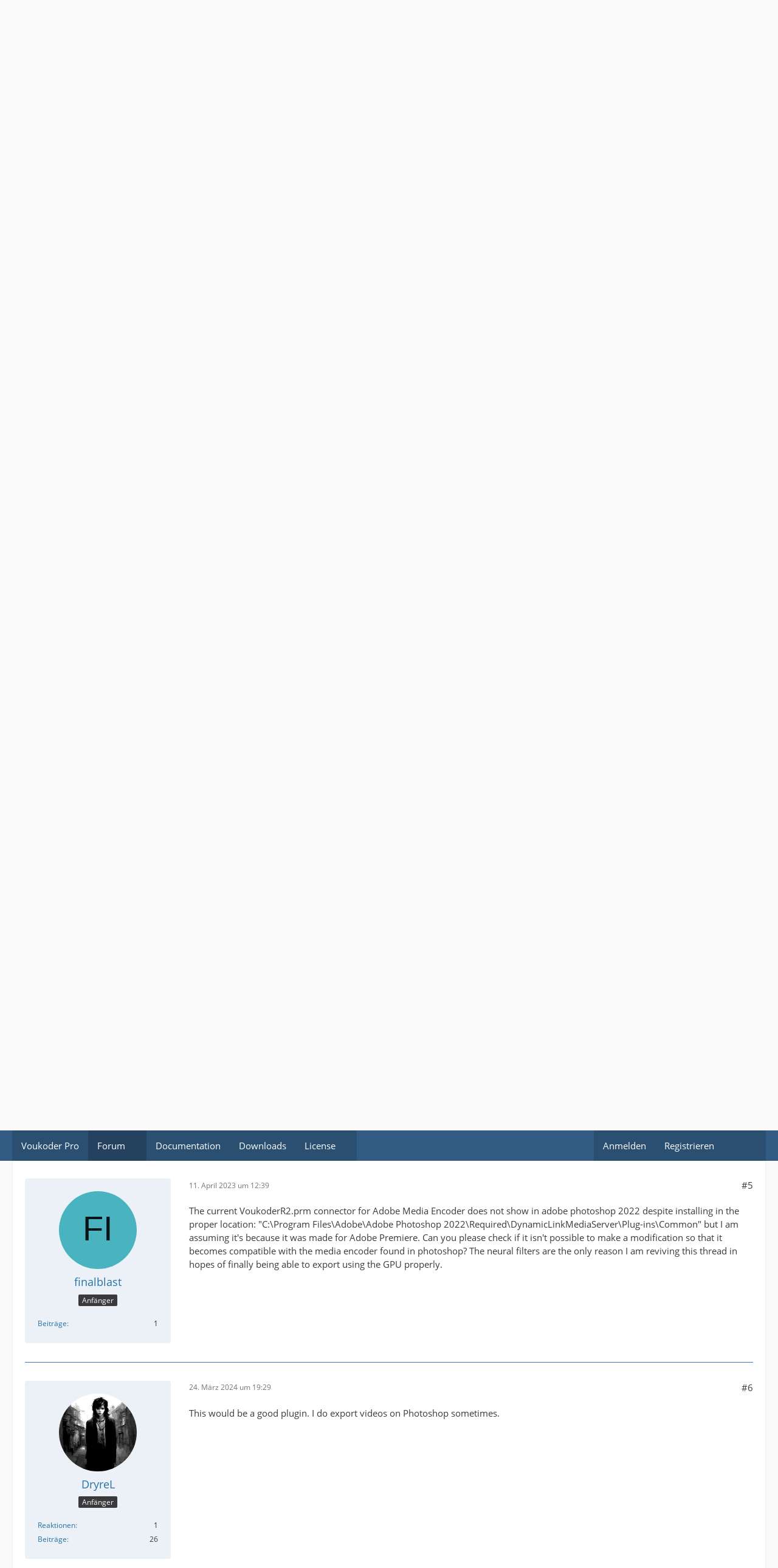

--- FILE ---
content_type: text/html; charset=UTF-8
request_url: https://www.voukoder.org/forum/thread/418-photoshop-plugin/?postID=6950
body_size: 71446
content:









<!DOCTYPE html>
<html
	dir="ltr"
	lang="de"
	data-color-scheme="system"
>

<head>
	<meta charset="utf-8">
		
	<title>Photoshop Plugin - Feature requests - Voukoder Pro</title>
	
	<meta name="viewport" content="width=device-width, initial-scale=1">
<meta name="format-detection" content="telephone=no">
<meta property="og:site_name" content="Voukoder Pro">
<meta property="og:title" content="Photoshop Plugin - Voukoder Pro">
<meta property="og:url" content="https://www.voukoder.org/forum/thread/418-photoshop-plugin/">
<meta property="og:type" content="article">
<meta property="og:description" content="hi, can you do pluguin for export atleast one ProRes in photoshop?we all want use ACR power in our videos but default video muxer in PSdont use GPU, and can render with effects only on jpg (in adecuate size)but even this works very bad and soo…">
<meta name="description" content="hi, can you do pluguin for export atleast one ProRes in photoshop?we all want use ACR power in our videos but default video muxer in PSdont use GPU, and can render with effects only on jpg (in adecuate size)but even this works very bad and soo…">
<meta name="keywords" content="ACR, photoshop">

<!-- Stylesheets -->
<link rel="stylesheet" type="text/css" href="https://www.voukoder.org/style/style-2.css?m=1759811189"><link rel="preload" href="https://www.voukoder.org/font/families/Open%20Sans/OpenSans-Regular.woff2?v=1614334343" as="font" crossorigin>

<meta name="timezone" content="Europe/Berlin">


<script data-cfasync="false">
	var WCF_PATH = 'https://www.voukoder.org/';
	var WSC_API_URL = 'https://www.voukoder.org/';
	var WSC_RPC_API_URL = 'https://www.voukoder.org/api/rpc/';
	
	var LANGUAGE_ID = 1;
	var LANGUAGE_USE_INFORMAL_VARIANT = false;
	var TIME_NOW = 1763513524;
	var LAST_UPDATE_TIME = 1759811186;
	var ENABLE_DEBUG_MODE = false;
	var ENABLE_PRODUCTION_DEBUG_MODE = false;
	var ENABLE_DEVELOPER_TOOLS = false;
	var PAGE_TITLE = 'Voukoder Pro';
	
	var REACTION_TYPES = {"1":{"title":"Gef\u00e4llt mir","renderedIcon":"<img\n\tsrc=\"https:\/\/www.voukoder.org\/images\/reaction\/like.svg\"\n\talt=\"Gef\u00e4llt mir\"\n\tclass=\"reactionType\"\n\tdata-reaction-type-id=\"1\"\n>","iconPath":"https:\/\/www.voukoder.org\/images\/reaction\/like.svg","showOrder":1,"reactionTypeID":1,"isAssignable":1},"2":{"title":"Danke","renderedIcon":"<img\n\tsrc=\"https:\/\/www.voukoder.org\/images\/reaction\/thanks.svg\"\n\talt=\"Danke\"\n\tclass=\"reactionType\"\n\tdata-reaction-type-id=\"2\"\n>","iconPath":"https:\/\/www.voukoder.org\/images\/reaction\/thanks.svg","showOrder":2,"reactionTypeID":2,"isAssignable":1},"3":{"title":"Haha","renderedIcon":"<img\n\tsrc=\"https:\/\/www.voukoder.org\/images\/reaction\/haha.svg\"\n\talt=\"Haha\"\n\tclass=\"reactionType\"\n\tdata-reaction-type-id=\"3\"\n>","iconPath":"https:\/\/www.voukoder.org\/images\/reaction\/haha.svg","showOrder":3,"reactionTypeID":3,"isAssignable":1},"4":{"title":"Verwirrend","renderedIcon":"<img\n\tsrc=\"https:\/\/www.voukoder.org\/images\/reaction\/confused.svg\"\n\talt=\"Verwirrend\"\n\tclass=\"reactionType\"\n\tdata-reaction-type-id=\"4\"\n>","iconPath":"https:\/\/www.voukoder.org\/images\/reaction\/confused.svg","showOrder":4,"reactionTypeID":4,"isAssignable":1},"5":{"title":"Traurig","renderedIcon":"<img\n\tsrc=\"https:\/\/www.voukoder.org\/images\/reaction\/sad.svg\"\n\talt=\"Traurig\"\n\tclass=\"reactionType\"\n\tdata-reaction-type-id=\"5\"\n>","iconPath":"https:\/\/www.voukoder.org\/images\/reaction\/sad.svg","showOrder":5,"reactionTypeID":5,"isAssignable":1}};
	
	
		{
		const colorScheme = matchMedia("(prefers-color-scheme: dark)").matches ? "dark" : "light";
		document.documentElement.dataset.colorScheme = colorScheme;
	}
	</script>

<script data-cfasync="false" src="https://www.voukoder.org/js/WoltLabSuite/WebComponent.min.js?v=1759811186"></script>
<script data-cfasync="false" src="https://www.voukoder.org/js/preload/de.preload.js?v=1759811186"></script>

<script data-cfasync="false" src="https://www.voukoder.org/js/WoltLabSuite.Core.tiny.min.js?v=1759811186"></script>
<script data-cfasync="false">
requirejs.config({
	baseUrl: 'https://www.voukoder.org/js',
	urlArgs: 't=1759811186'
	
});

window.addEventListener('pageshow', function(event) {
	if (event.persisted) {
		window.location.reload();
	}
});

</script>











<script data-cfasync="false" src="https://www.voukoder.org/js/WoltLabSuite.Forum.tiny.min.js?v=1759811186"></script>


<noscript>
	<style>
		.jsOnly {
			display: none !important;
		}
		
		.noJsOnly {
			display: block !important;
		}
	</style>
</noscript>



	
	
	<script type="application/ld+json">
{
"@context": "http://schema.org",
"@type": "WebSite",
"url": "https:\/\/www.voukoder.org\/",
"potentialAction": {
"@type": "SearchAction",
"target": "https:\/\/www.voukoder.org\/search\/?q={search_term_string}",
"query-input": "required name=search_term_string"
}
}
</script>
<link rel="apple-touch-icon" sizes="180x180" href="https://www.voukoder.org/images/favicon/default.apple-touch-icon.png">
<link rel="manifest" href="https://www.voukoder.org/images/style-2/manifest-1.json">
<link rel="icon" type="image/png" sizes="48x48" href="https://www.voukoder.org/images/favicon/default.favicon-48x48.png">
<meta name="msapplication-config" content="https://www.voukoder.org/images/favicon/default.browserconfig.xml">
<meta name="theme-color" content="#3a6d9c">
<script>
	{
		document.querySelector('meta[name="theme-color"]').content = window.getComputedStyle(document.documentElement).getPropertyValue("--wcfPageThemeColor");
	}
</script>

<!-- Matomo -->
<script>
  var _paq = window._paq = window._paq || [];
  /* tracker methods like "setCustomDimension" should be called before "trackPageView" */
  _paq.push(['trackPageView']);
  _paq.push(['enableLinkTracking']);
  (function() {
    var u="//matomo.stankewitz.eu/";
    _paq.push(['setTrackerUrl', u+'matomo.php']);
    _paq.push(['setSiteId', '2']);
    var d=document, g=d.createElement('script'), s=d.getElementsByTagName('script')[0];
    g.async=true; g.src=u+'matomo.js'; s.parentNode.insertBefore(g,s);
  })();
</script>
<!-- End Matomo Code -->	
			<link rel="canonical" href="https://www.voukoder.org/forum/thread/418-photoshop-plugin/">
		
					
		</head>

<body id="tpl_wbb_thread"
	itemscope itemtype="http://schema.org/WebPage" itemid="https://www.voukoder.org/forum/thread/418-photoshop-plugin/"	data-template="thread" data-application="wbb" data-page-id="49" data-page-identifier="com.woltlab.wbb.Thread"	data-board-id="21" data-thread-id="418"	class="">

<span id="top"></span>

<div id="pageContainer" class="pageContainer">
	
	
	<div id="pageHeaderContainer" class="pageHeaderContainer">
	<header id="pageHeader" class="pageHeader">
		<div id="pageHeaderPanel" class="pageHeaderPanel">
			<div class="layoutBoundary">
				<div class="box mainMenu" data-box-identifier="com.woltlab.wcf.MainMenu">
			
		
	<div class="boxContent">
		<nav aria-label="Hauptmenü">
	<ol class="boxMenu">
		
		
					<li class="" data-identifier="021de02c58d3390275fa652c6f39234fd9168791">
				<a href="https://www.voukoder.org/" class="boxMenuLink">
					<span class="boxMenuLinkTitle">Voukoder Pro</span>
														</a>
				
				</li>				
									<li class="active boxMenuHasChildren" data-identifier="com.woltlab.wbb.BoardList">
				<a href="https://www.voukoder.org/forum/" class="boxMenuLink" aria-current="page">
					<span class="boxMenuLinkTitle">Forum</span>
																<fa-icon size="16" name="caret-down" solid></fa-icon>
									</a>
				
				<ol class="boxMenuDepth1">				
									<li class="" data-identifier="com.woltlab.wbb.UnresolvedThreadList">
				<a href="https://www.voukoder.org/forum/unresolved-thread-list/" class="boxMenuLink">
					<span class="boxMenuLinkTitle">Unerledigte Themen</span>
														</a>
				
				</li>				
									</ol></li>									<li class="" data-identifier="com.woltlab.wcf.generic39">
				<a href="https://www.voukoder.org/documentation/" class="boxMenuLink">
					<span class="boxMenuLinkTitle">Documentation</span>
														</a>
				
				</li>				
									<li class="" data-identifier="com.woltlab.wcf.generic23">
				<a href="https://www.voukoder.org/forum/thread/783" class="boxMenuLink">
					<span class="boxMenuLinkTitle">Downloads</span>
														</a>
				
				</li>				
									<li class=" boxMenuHasChildren" data-identifier="com.woltlab.wcf.generic40">
				<a href="https://www.voukoder.org/forum/thread/1517" class="boxMenuLink">
					<span class="boxMenuLinkTitle">License</span>
																<fa-icon size="16" name="caret-down" solid></fa-icon>
									</a>
				
				<ol class="boxMenuDepth1">				
									<li class="" data-identifier="com.woltlab.wcf.generic42">
				<a href="https://buy.stripe.com/9AQ3dC6dJ1905b24gg" rel="nofollow" class="boxMenuLink">
					<span class="boxMenuLinkTitle">Buy &quot;Perpetual License for Voukoder Pro 2.x&quot;</span>
														</a>
				
				</li>				
									<li class="" data-identifier="com.woltlab.wcf.generic41">
				<a href="https://billing.stripe.com/p/login/3cIaEW4Ii8dT41w7RzaIM00" rel="nofollow" class="boxMenuLink">
					<span class="boxMenuLinkTitle">Manage Account / License(s)</span>
														</a>
				
				</li>				
									</ol></li>								
		
	</ol>
</nav>	</div>
</div><button type="button" class="pageHeaderMenuMobile" aria-expanded="false" aria-label="Menü">
	<span class="pageHeaderMenuMobileInactive">
		<fa-icon size="32" name="bars"></fa-icon>
	</span>
	<span class="pageHeaderMenuMobileActive">
		<fa-icon size="32" name="xmark"></fa-icon>
	</span>
</button>
				
				<nav id="topMenu" class="userPanel">
	<ul class="userPanelItems">
									<li id="pageLanguageContainer">
					
				</li>
						<li id="userLogin">
				<a
					class="loginLink"
					href="https://www.voukoder.org/login/?url=https%3A%2F%2Fwww.voukoder.org%2Fforum%2Fthread%2F418-photoshop-plugin%2F%3FpostID%3D6950"
					rel="nofollow"
				>Anmelden</a>
			</li>
							<li id="userRegistration">
					<a
						class="registrationLink"
						href="https://www.voukoder.org/register/"
						rel="nofollow"
					>Registrieren</a>
				</li>
							
								
							
		<!-- page search -->
		<li>
			<a href="https://www.voukoder.org/search/" id="userPanelSearchButton" class="jsTooltip" title="Suche"><fa-icon size="32" name="magnifying-glass"></fa-icon> <span>Suche</span></a>
		</li>
	</ul>
</nav>
	<a
		href="https://www.voukoder.org/login/?url=https%3A%2F%2Fwww.voukoder.org%2Fforum%2Fthread%2F418-photoshop-plugin%2F%3FpostID%3D6950"
		class="userPanelLoginLink jsTooltip"
		title="Anmelden"
		rel="nofollow"
	>
		<fa-icon size="32" name="arrow-right-to-bracket"></fa-icon>
	</a>
			</div>
		</div>
		
		<div id="pageHeaderFacade" class="pageHeaderFacade">
			<div class="layoutBoundary">
				<div id="pageHeaderLogo" class="pageHeaderLogo">
		
	<a href="https://www.voukoder.org/forum/" aria-label="Voukoder Pro">
		<img src="https://www.voukoder.org/images/default-logo.png" alt="" class="pageHeaderLogoLarge" height="40" width="281" loading="eager">
		<img src="https://www.voukoder.org/images/default-logo-small.png" alt="" class="pageHeaderLogoSmall" height="60" width="110" loading="eager">
		
		
	</a>
</div>
				
					

					
		
			
	
<button type="button" id="pageHeaderSearchMobile" class="pageHeaderSearchMobile" aria-expanded="false" aria-label="Suche">
	<fa-icon size="32" name="magnifying-glass"></fa-icon>
</button>

<div id="pageHeaderSearch" class="pageHeaderSearch">
	<form method="post" action="https://www.voukoder.org/search/">
		<div id="pageHeaderSearchInputContainer" class="pageHeaderSearchInputContainer">
			<div class="pageHeaderSearchType dropdown">
				<a href="#" class="button dropdownToggle" id="pageHeaderSearchTypeSelect">
					<span class="pageHeaderSearchTypeLabel">Dieses Thema</span>
					<fa-icon size="16" name="caret-down" solid></fa-icon>
				</a>
				<ul class="dropdownMenu">
					<li><a href="#" data-extended-link="https://www.voukoder.org/search/?extended=1" data-object-type="everywhere">Alles</a></li>
					<li class="dropdownDivider"></li>
					
											<li><a href="#" data-extended-link="https://www.voukoder.org/search/?extended=1&amp;type=com.woltlab.wbb.post" data-object-type="com.woltlab.wbb.post" data-parameters='{ "threadID": 418 }'>Dieses Thema</a></li>		<li><a href="#" data-extended-link="https://www.voukoder.org/search/?extended=1&amp;type=com.woltlab.wbb.post" data-object-type="com.woltlab.wbb.post" data-parameters='{ "boardID": 21 }'>Dieses Forum</a></li>
						
						<li class="dropdownDivider"></li>
					
					
																													<li><a href="#" data-extended-link="https://www.voukoder.org/search/?type=com.woltlab.wcf.page&amp;extended=1" data-object-type="com.woltlab.wcf.page">Seiten</a></li>
																																			<li><a href="#" data-extended-link="https://www.voukoder.org/search/?type=com.woltlab.wbb.post&amp;extended=1" data-object-type="com.woltlab.wbb.post">Forum</a></li>
																
					<li class="dropdownDivider"></li>
					<li><a class="pageHeaderSearchExtendedLink" href="https://www.voukoder.org/search/?extended=1">Erweiterte Suche</a></li>
				</ul>
			</div>
			
			<input type="search" name="q" id="pageHeaderSearchInput" class="pageHeaderSearchInput" placeholder="Suchbegriff eingeben" autocomplete="off" value="">
			
			<button type="submit" class="pageHeaderSearchInputButton button" title="Suche">
				<fa-icon size="16" name="magnifying-glass"></fa-icon>
			</button>
			
			<div id="pageHeaderSearchParameters"></div>
			
					</div>
	</form>
</div>

	
			</div>
		</div>
	</header>
	
	
</div>
	
	
	
	
	
	<div class="pageNavigation">
	<div class="layoutBoundary">
			<nav class="breadcrumbs" aria-label="Verlaufsnavigation">
		<ol class="breadcrumbs__list" itemprop="breadcrumb" itemscope itemtype="http://schema.org/BreadcrumbList">
			<li class="breadcrumbs__item" title="Voukoder Pro" itemprop="itemListElement" itemscope itemtype="http://schema.org/ListItem">
							<a class="breadcrumbs__link" href="https://www.voukoder.org/" itemprop="item">
																<span class="breadcrumbs__title" itemprop="name">Voukoder Pro</span>
							</a>
															<meta itemprop="position" content="1">
																					</li>
														
											<li class="breadcrumbs__item" title="Forum" itemprop="itemListElement" itemscope itemtype="http://schema.org/ListItem">
							<a class="breadcrumbs__link" href="https://www.voukoder.org/forum/" itemprop="item">
																<span class="breadcrumbs__title" itemprop="name">Forum</span>
							</a>
															<meta itemprop="position" content="2">
																					</li>
														
											<li class="breadcrumbs__item" title="Voukoder Classic" itemprop="itemListElement" itemscope itemtype="http://schema.org/ListItem">
							<a class="breadcrumbs__link" href="https://www.voukoder.org/forum/board/20-voukoder-classic/" itemprop="item">
																<span class="breadcrumbs__title" itemprop="name">Voukoder Classic</span>
							</a>
															<meta itemprop="position" content="3">
																					</li>
														
											<li class="breadcrumbs__item" title="Feature requests" itemprop="itemListElement" itemscope itemtype="http://schema.org/ListItem">
							<a class="breadcrumbs__link" href="https://www.voukoder.org/forum/board/21-feature-requests/" itemprop="item">
																	<span class="breadcrumbs__parent_indicator">
										<fa-icon size="16" name="arrow-left-long"></fa-icon>
									</span>
																<span class="breadcrumbs__title" itemprop="name">Feature requests</span>
							</a>
															<meta itemprop="position" content="4">
																					</li>
		</ol>
	</nav>
	</div>
</div>
	
	
	
	<section id="main" class="main" role="main" 	itemprop="mainEntity" itemscope itemtype="http://schema.org/DiscussionForumPosting"
	itemid="https://www.voukoder.org/forum/thread/418-photoshop-plugin/#post2550"
>
		<div class="layoutBoundary">
			

						
			<div id="content" class="content">
								
																<header class="contentHeader messageGroupContentHeader wbbThread" data-thread-id="418" data-is-closed="0" data-is-deleted="0" data-is-disabled="0" data-is-sticky="0" data-is-announcement="0" data-is-link="0">
		<div class="contentHeaderIcon">
			<img src="[data-uri]" width="64" height="64" alt="" class="userAvatarImage">
															
		</div>

		<div class="contentHeaderTitle">
			<h1 class="contentTitle" itemprop="name headline">Photoshop Plugin</h1>
			<ul class="inlineList contentHeaderMetaData">
				

				

									<li>
						<fa-icon size="16" name="user"></fa-icon>
						<a href="https://www.voukoder.org/user/99-lalalsi123/" data-object-id="99" class="userLink">lalalsi123</a>					</li>
				
				<li>
					<fa-icon size="16" name="clock"></fa-icon>
					<a href="https://www.voukoder.org/forum/thread/418-photoshop-plugin/"><woltlab-core-date-time date="2019-09-07T06:11:42+00:00">7. September 2019 um 08:11</woltlab-core-date-time></a>
				</li>

				
				
				
			</ul>

			<meta itemprop="url" content="https://www.voukoder.org/forum/thread/418-photoshop-plugin/">
			<meta itemprop="commentCount" content="5">
					</div>

		
	</header>
													
				
				
				
				
				

				




	<div class="contentInteraction">
		
					<div class="contentInteractionButtonContainer">
									<div class="contentInteractionButtons">
						<a href="https://www.voukoder.org/forum/thread/418-photoshop-plugin/?postID=2558#post2558" class="contentInteractionButton button small"><fa-icon size="16" name="arrow-right"></fa-icon> <span>1. offizieller Beitrag</span></a>					</div>
				
									 <div class="contentInteractionShareButton">
						<button type="button" class="button small wsShareButton jsTooltip" title="Teilen" data-link="https://www.voukoder.org/forum/thread/418-photoshop-plugin/" data-link-title="Photoshop Plugin" data-bbcode="[thread]418[/thread]">
		<fa-icon size="16" name="share-nodes"></fa-icon>
	</button>					</div>
				
							</div>
			</div>


	<div class="section">
		<ul
			class="wbbThreadPostList messageList jsClipboardContainer"
			data-is-last-page="true"
			data-last-post-time="1711304951"
			data-page-no="1"
			data-type="com.woltlab.wbb.post"
		>
							
	


			
		
		
		
	
	
			<li
			id="post2550"
			class="
				anchorFixedHeader
				messageGroupStarter											"
		>
			<article class="wbbPost message messageSidebarOrientationLeft jsClipboardObject jsMessage userOnlineGroupMarking8"
				data-post-id="2550" data-can-edit="0" data-can-edit-inline="0"
				data-is-closed="0" data-is-deleted="0" data-is-disabled="0"
								data-object-id="2550" data-object-type="com.woltlab.wbb.likeablePost" data-user-id="99"											>
				<meta itemprop="datePublished" content="2019-09-07T08:11:42+02:00">
													 
	
<aside role="presentation" class="messageSidebar member" itemprop="author" itemscope itemtype="http://schema.org/Person">
	<div class="messageAuthor">
		
		
								
							<div class="userAvatar">
					<a href="https://www.voukoder.org/user/99-lalalsi123/" aria-hidden="true" tabindex="-1"><img src="[data-uri]" width="128" height="128" alt="" class="userAvatarImage"></a>					
									</div>
						
			<div class="messageAuthorContainer">
				<a href="https://www.voukoder.org/user/99-lalalsi123/" class="username userLink" data-object-id="99" itemprop="url">
					<span itemprop="name">lalalsi123</span>
				</a>
														
					
							</div>
			
												<div class="userTitle">
						<span class="badge userTitleBadge">Anfänger</span>
					</div>
				
				
							
						</div>
	
			
		
									<div class="userCredits">
					<dl class="plain dataList">
						<dt><a href="https://www.voukoder.org/user/99-lalalsi123/#likes" class="jsTooltip" title="Erhaltene Reaktionen von lalalsi123">Reaktionen</a></dt>
								<dd>1</dd>
														
														
														
														
								<dt><a href="https://www.voukoder.org/forum/user-post-list/99-lalalsi123/" title="Beiträge von lalalsi123" class="jsTooltip">Beiträge</a></dt>
	<dd>30</dd>
					</dl>
				</div>
			
				
		
	</aside>
				
				<div class="messageContent">
					<header class="messageHeader">
						<div class="messageHeaderBox">
							<ul class="messageHeaderMetaData">
								<li><a href="https://www.voukoder.org/forum/thread/418-photoshop-plugin/?postID=2550#post2550" rel="nofollow" class="permalink messagePublicationTime"><woltlab-core-date-time date="2019-09-07T06:11:42+00:00">7. September 2019 um 08:11</woltlab-core-date-time></a></li>
								
								
							</ul>
							
							<ul class="messageStatus">
																																																
								
							</ul>
						</div>
						
						<ul class="messageQuickOptions">
															
														
															<li>
									<a href="https://www.voukoder.org/forum/thread/418-photoshop-plugin/?postID=2550#post2550" rel="nofollow" class="jsTooltip wsShareButton" title="Teilen" data-link-title="Photoshop Plugin">#1</a>
								</li>
														
														
							
						</ul>
						
						
					</header>
					
					<div class="messageBody">
												
												
						
						
						<div class="messageText" itemprop="text">
																													
							<p>hi, can you do pluguin for export atleast one ProRes in photoshop?

we all want use ACR power in our videos but default video muxer in PS
dont use GPU, and can render with effects only on jpg (in adecuate size)
but even this works very bad and soo slow...also RAM issues here..
im with 16GB and can export only 114frames in 4k JPG with ACR NR only and smart sharpnes..only 2 plugs..
im so sad with this now..
we will be very happy if you can do atleast small of features, as ProRes only.

best regards</p>						</div>
						
						
					</div>
					
					<footer class="messageFooter">
												
												
						
						
						<div class="messageFooterNotes">
														
														
														
														
							
						</div>
						
						<div class="messageFooterGroup">
							
																				
	<woltlab-core-reaction-summary
		data="[[1,1]]"
		object-type="com.woltlab.wbb.likeablePost"
		object-id="2550"
		selected-reaction="0"
	></woltlab-core-reaction-summary>
							
							<ul class="messageFooterButtonsExtra buttonList smallButtons jsMobileNavigationExtra">
																																								
							</ul>
							
							<ul class="messageFooterButtons buttonList smallButtons jsMobileNavigation">
																																								
							</ul>
						</div>

						
					</footer>
				</div>
			</article>
		</li>
		
	
	
						
				
		
							
		
		
		
	
	
			<li
			id="post2558"
			class="
				anchorFixedHeader
												wbbPostOfficial			"
		>
			<article class="wbbPost message messageSidebarOrientationLeft jsClipboardObject jsMessage userOnlineGroupMarking4"
				data-post-id="2558" data-can-edit="0" data-can-edit-inline="0"
				data-is-closed="0" data-is-deleted="0" data-is-disabled="0"
								data-object-id="2558" data-object-type="com.woltlab.wbb.likeablePost" data-user-id="1"													itemprop="comment"
					itemscope itemtype="http://schema.org/Comment"
					itemid="https://www.voukoder.org/forum/thread/418-photoshop-plugin/?postID=2558#post2558"
							>
				<meta itemprop="datePublished" content="2019-09-10T20:31:12+02:00">
													<meta itemprop="url" content="https://www.voukoder.org/forum/thread/418-photoshop-plugin/?postID=2558#post2558">
								
<aside role="presentation" class="messageSidebar member" itemprop="author" itemscope itemtype="http://schema.org/Person">
	<div class="messageAuthor">
		
		
								
							<div class="userAvatar">
					<a href="https://www.voukoder.org/user/1-vouk/" aria-hidden="true" tabindex="-1"><img src="https://www.voukoder.org/images/avatars/69/49-6905e3dff8e0faea0f883037527e36a569457238.webp" width="128" height="128" alt="" class="userAvatarImage" loading="lazy"></a>					
									</div>
						
			<div class="messageAuthorContainer">
				<a href="https://www.voukoder.org/user/1-vouk/" class="username userLink" data-object-id="1" itemprop="url">
					<span itemprop="name">Vouk</span>
				</a>
														
					
							</div>
			
												<div class="userTitle">
						<span class="badge userTitleBadge blue">Administrator</span>
					</div>
				
				
							
						</div>
	
			
		
									<div class="userCredits">
					<dl class="plain dataList">
						<dt><a href="https://www.voukoder.org/user/1-vouk/#likes" class="jsTooltip" title="Erhaltene Reaktionen von Vouk">Reaktionen</a></dt>
								<dd>611</dd>
														
														
														
														
								<dt><a href="https://www.voukoder.org/forum/user-post-list/1-vouk/" title="Beiträge von Vouk" class="jsTooltip">Beiträge</a></dt>
	<dd>3.011</dd>
					</dl>
				</div>
			
				
		
	</aside>
				
				<div class="messageContent">
					<header class="messageHeader">
						<div class="messageHeaderBox">
							<ul class="messageHeaderMetaData">
								<li><a href="https://www.voukoder.org/forum/thread/418-photoshop-plugin/?postID=2558#post2558" rel="nofollow" class="permalink messagePublicationTime"><woltlab-core-date-time date="2019-09-10T18:31:12+00:00">10. September 2019 um 20:31</woltlab-core-date-time></a></li>
								
								
							</ul>
							
							<ul class="messageStatus">
																																								<li><span class="badge label blue jsIconOfficial">Offizieller Beitrag</span></li>								
								
							</ul>
						</div>
						
						<ul class="messageQuickOptions">
															
														
															<li>
									<a href="https://www.voukoder.org/forum/thread/418-photoshop-plugin/?postID=2558#post2558" rel="nofollow" class="jsTooltip wsShareButton" title="Teilen" data-link-title="Photoshop Plugin">#2</a>
								</li>
														
														
							
						</ul>
						
						
					</header>
					
					<div class="messageBody">
												
												
						
						
						<div class="messageText" itemprop="text">
														
							<p>A video exporter for PhotoShop? I didn't know you can export videos with PS.</p>						</div>
						
						
					</div>
					
					<footer class="messageFooter">
												
												
						
						
						<div class="messageFooterNotes">
														
														
														
														
							
						</div>
						
						<div class="messageFooterGroup">
							
																				
	<woltlab-core-reaction-summary
		data="[[1,1]]"
		object-type="com.woltlab.wbb.likeablePost"
		object-id="2558"
		selected-reaction="0"
	></woltlab-core-reaction-summary>
							
							<ul class="messageFooterButtonsExtra buttonList smallButtons jsMobileNavigationExtra">
																																																												<li><a href="https://www.voukoder.org/forum/thread/418-photoshop-plugin/?postID=2607#post2607" title="Nächster offizieller Beitrag" class="button jsTooltip"><fa-icon size="16" name="arrow-right"></fa-icon> <span class="invisible">Nächster offizieller Beitrag</span></a></li>
																									
							</ul>
							
							<ul class="messageFooterButtons buttonList smallButtons jsMobileNavigation">
																																								
							</ul>
						</div>

						
					</footer>
				</div>
			</article>
		</li>
		
	
	
										
						
						
						
							
		
							
		
		
		
	
	
			<li
			id="post2560"
			class="
				anchorFixedHeader
				messageGroupStarter											"
		>
			<article class="wbbPost message messageSidebarOrientationLeft jsClipboardObject jsMessage userOnlineGroupMarking8"
				data-post-id="2560" data-can-edit="0" data-can-edit-inline="0"
				data-is-closed="0" data-is-deleted="0" data-is-disabled="0"
								data-object-id="2560" data-object-type="com.woltlab.wbb.likeablePost" data-user-id="99"													itemprop="comment"
					itemscope itemtype="http://schema.org/Comment"
					itemid="https://www.voukoder.org/forum/thread/418-photoshop-plugin/?postID=2560#post2560"
							>
				<meta itemprop="datePublished" content="2019-09-11T07:11:51+02:00">
													<meta itemprop="url" content="https://www.voukoder.org/forum/thread/418-photoshop-plugin/?postID=2560#post2560">
								
<aside role="presentation" class="messageSidebar member" itemprop="author" itemscope itemtype="http://schema.org/Person">
	<div class="messageAuthor">
		
		
								
							<div class="userAvatar">
					<a href="https://www.voukoder.org/user/99-lalalsi123/" aria-hidden="true" tabindex="-1"><img src="[data-uri]" width="128" height="128" alt="" class="userAvatarImage"></a>					
									</div>
						
			<div class="messageAuthorContainer">
				<a href="https://www.voukoder.org/user/99-lalalsi123/" class="username userLink" data-object-id="99" itemprop="url">
					<span itemprop="name">lalalsi123</span>
				</a>
														
					
							</div>
			
												<div class="userTitle">
						<span class="badge userTitleBadge">Anfänger</span>
					</div>
				
				
							
						</div>
	
			
		
									<div class="userCredits">
					<dl class="plain dataList">
						<dt><a href="https://www.voukoder.org/user/99-lalalsi123/#likes" class="jsTooltip" title="Erhaltene Reaktionen von lalalsi123">Reaktionen</a></dt>
								<dd>1</dd>
														
														
														
														
								<dt><a href="https://www.voukoder.org/forum/user-post-list/99-lalalsi123/" title="Beiträge von lalalsi123" class="jsTooltip">Beiträge</a></dt>
	<dd>30</dd>
					</dl>
				</div>
			
				
		
	</aside>
				
				<div class="messageContent">
					<header class="messageHeader">
						<div class="messageHeaderBox">
							<ul class="messageHeaderMetaData">
								<li><a href="https://www.voukoder.org/forum/thread/418-photoshop-plugin/?postID=2560#post2560" rel="nofollow" class="permalink messagePublicationTime"><woltlab-core-date-time date="2019-09-11T05:11:51+00:00">11. September 2019 um 07:11</woltlab-core-date-time></a></li>
								
								
							</ul>
							
							<ul class="messageStatus">
																																																
								
							</ul>
						</div>
						
						<ul class="messageQuickOptions">
															
														
															<li>
									<a href="https://www.voukoder.org/forum/thread/418-photoshop-plugin/?postID=2560#post2560" rel="nofollow" class="jsTooltip wsShareButton" title="Teilen" data-link-title="Photoshop Plugin">#3</a>
								</li>
														
														
							
						</ul>
						
						
					</header>
					
					<div class="messageBody">
												
												
						
						
						<div class="messageText" itemprop="text">
														
							<blockquote class="quoteBox collapsibleBbcode jsCollapsibleBbcode" cite="https://www.voukoder.org/forum/thread/418-new-ver/?postID=2558#post2558">
	<div class="quoteBoxIcon">
					<a href="https://www.voukoder.org/user/1-vouk/" class="userLink" data-object-id="1" aria-hidden="true"><img src="https://www.voukoder.org/images/avatars/69/49-6905e3dff8e0faea0f883037527e36a569457238.webp" width="24" height="24" alt="" class="userAvatarImage" loading="lazy"></a>
			</div>
	
	<div class="quoteBoxTitle">
									<a href="https://www.voukoder.org/forum/thread/418-new-ver/?postID=2558#post2558">Zitat von Vouk</a>
						</div>
	
	<div class="quoteBoxContent">
		<p>A video exporter for PhotoShop? I didn't know you can export videos with PS.</p>
	</div>
	
	</blockquote><p>yes you can! and very long time..maybe from 2015 year?..</p><p><a href="https://www.voukoder.org/attachment/587-video-jpg/" title="video.jpg" class="embeddedAttachmentLink jsImageViewer " style="width: auto"><img src="" class="" width="352" height="198" alt="" loading="lazy"><span class="embeddedAttachmentLinkEnlarge"><fa-icon size="24" name="magnifying-glass"></fa-icon></span></a></p><p>and you can use all of it power// ACR, smart sharpness, lens destortion, layers..</p><p>it very great, but... stock exporter is shit...if you can add your plugin working atleast with prores, it will be new step and many great people for this.</p><p>best regards</p>						</div>
						
						
					</div>
					
					<footer class="messageFooter">
												
												
						
						
						<div class="messageFooterNotes">
														
														
														
														
							
						</div>
						
						<div class="messageFooterGroup">
							
																	
	<woltlab-core-reaction-summary
		data="[]"
		object-type="com.woltlab.wbb.likeablePost"
		object-id="2560"
		selected-reaction="0"
	></woltlab-core-reaction-summary>
							
							<ul class="messageFooterButtonsExtra buttonList smallButtons jsMobileNavigationExtra">
																																								
							</ul>
							
							<ul class="messageFooterButtons buttonList smallButtons jsMobileNavigation">
																																								
							</ul>
						</div>

						
					</footer>
				</div>
			</article>
		</li>
		
	
	
									
							
						
						
							
		
							
		
		
		
	
	
			<li
			id="post2607"
			class="
				anchorFixedHeader
												wbbPostOfficial			"
		>
			<article class="wbbPost message messageSidebarOrientationLeft jsClipboardObject jsMessage userOnlineGroupMarking4"
				data-post-id="2607" data-can-edit="0" data-can-edit-inline="0"
				data-is-closed="0" data-is-deleted="0" data-is-disabled="0"
								data-object-id="2607" data-object-type="com.woltlab.wbb.likeablePost" data-user-id="1"													itemprop="comment"
					itemscope itemtype="http://schema.org/Comment"
					itemid="https://www.voukoder.org/forum/thread/418-photoshop-plugin/?postID=2607#post2607"
							>
				<meta itemprop="datePublished" content="2019-09-25T06:19:08+02:00">
													<meta itemprop="url" content="https://www.voukoder.org/forum/thread/418-photoshop-plugin/?postID=2607#post2607">
								
<aside role="presentation" class="messageSidebar member" itemprop="author" itemscope itemtype="http://schema.org/Person">
	<div class="messageAuthor">
		
		
								
							<div class="userAvatar">
					<a href="https://www.voukoder.org/user/1-vouk/" aria-hidden="true" tabindex="-1"><img src="https://www.voukoder.org/images/avatars/69/49-6905e3dff8e0faea0f883037527e36a569457238.webp" width="128" height="128" alt="" class="userAvatarImage" loading="lazy"></a>					
									</div>
						
			<div class="messageAuthorContainer">
				<a href="https://www.voukoder.org/user/1-vouk/" class="username userLink" data-object-id="1" itemprop="url">
					<span itemprop="name">Vouk</span>
				</a>
														
					
							</div>
			
												<div class="userTitle">
						<span class="badge userTitleBadge blue">Administrator</span>
					</div>
				
				
							
						</div>
	
			
		
									<div class="userCredits">
					<dl class="plain dataList">
						<dt><a href="https://www.voukoder.org/user/1-vouk/#likes" class="jsTooltip" title="Erhaltene Reaktionen von Vouk">Reaktionen</a></dt>
								<dd>611</dd>
														
														
														
														
								<dt><a href="https://www.voukoder.org/forum/user-post-list/1-vouk/" title="Beiträge von Vouk" class="jsTooltip">Beiträge</a></dt>
	<dd>3.011</dd>
					</dl>
				</div>
			
				
		
	</aside>
				
				<div class="messageContent">
					<header class="messageHeader">
						<div class="messageHeaderBox">
							<ul class="messageHeaderMetaData">
								<li><a href="https://www.voukoder.org/forum/thread/418-photoshop-plugin/?postID=2607#post2607" rel="nofollow" class="permalink messagePublicationTime"><woltlab-core-date-time date="2019-09-25T04:19:08+00:00">25. September 2019 um 06:19</woltlab-core-date-time></a></li>
								
								
							</ul>
							
							<ul class="messageStatus">
																																								<li><span class="badge label blue jsIconOfficial">Offizieller Beitrag</span></li>								
								
							</ul>
						</div>
						
						<ul class="messageQuickOptions">
															
														
															<li>
									<a href="https://www.voukoder.org/forum/thread/418-photoshop-plugin/?postID=2607#post2607" rel="nofollow" class="jsTooltip wsShareButton" title="Teilen" data-link-title="Photoshop Plugin">#4</a>
								</li>
														
														
							
						</ul>
						
						
					</header>
					
					<div class="messageBody">
												
												
						
						
						<div class="messageText" itemprop="text">
														
							<p>Currently I do not have time to build another plugin. Maybe later.</p>						</div>
						
						
					</div>
					
					<footer class="messageFooter">
												
												
						
						
						<div class="messageFooterNotes">
														
														
														
														
							
						</div>
						
						<div class="messageFooterGroup">
							
																	
	<woltlab-core-reaction-summary
		data="[]"
		object-type="com.woltlab.wbb.likeablePost"
		object-id="2607"
		selected-reaction="0"
	></woltlab-core-reaction-summary>
							
							<ul class="messageFooterButtonsExtra buttonList smallButtons jsMobileNavigationExtra">
																																																			<li><a href="https://www.voukoder.org/forum/thread/418-photoshop-plugin/?postID=2558#post2558" title="Vorheriger offizieller Beitrag" class="button jsTooltip"><fa-icon size="16" name="arrow-left"></fa-icon> <span class="invisible">Vorheriger offizieller Beitrag</span></a></li>
																																		
							</ul>
							
							<ul class="messageFooterButtons buttonList smallButtons jsMobileNavigation">
																																								
							</ul>
						</div>

						
					</footer>
				</div>
			</article>
		</li>
		
	
	
										
						
						
						
							
		
							
		
		
			<li class="modificationLogEntry lastModificationLogEntry" data-log-id="1734" data-is-summarized="0">
			<article class="message messageReduced">
				<div class="messageContent">
					<div class="messageHeader">
						<div class="box32 messageHeaderWrapper">
															<a href="https://www.voukoder.org/user/99-lalalsi123/" aria-hidden="true" tabindex="-1"><img src="[data-uri]" width="32" height="32" alt="" class="userAvatarImage"></a>							
							<div class="messageHeaderBox">
								<h2 class="messageTitle">
																			<a href="https://www.voukoder.org/user/99-lalalsi123/" data-object-id="99" class="userLink username">lalalsi123</a>																		<small class="separatorLeft"><woltlab-core-date-time date="2019-11-11T16:18:49+00:00">11. November 2019 um 17:18</woltlab-core-date-time></small>
								</h2>
								<div>Hat den Titel des Themas von „new ver?“ zu „Photoshop Plugin“ geändert.</div>
							</div>
						</div>

											</div>
				</div>
			</article>
		</li>

		
				
	
	
			<li
			id="post6950"
			class="
				anchorFixedHeader
															"
		>
			<article class="wbbPost message messageSidebarOrientationLeft jsClipboardObject jsMessage userOnlineGroupMarking3"
				data-post-id="6950" data-can-edit="0" data-can-edit-inline="0"
				data-is-closed="0" data-is-deleted="0" data-is-disabled="0"
								data-object-id="6950" data-object-type="com.woltlab.wbb.likeablePost" data-user-id="2864"													itemprop="comment"
					itemscope itemtype="http://schema.org/Comment"
					itemid="https://www.voukoder.org/forum/thread/418-photoshop-plugin/?postID=6950#post6950"
							>
				<meta itemprop="datePublished" content="2023-04-11T12:39:35+02:00">
													<meta itemprop="url" content="https://www.voukoder.org/forum/thread/418-photoshop-plugin/?postID=6950#post6950">
								
<aside role="presentation" class="messageSidebar member" itemprop="author" itemscope itemtype="http://schema.org/Person">
	<div class="messageAuthor">
		
		
								
							<div class="userAvatar">
					<a href="https://www.voukoder.org/user/2864-finalblast/" aria-hidden="true" tabindex="-1"><img src="[data-uri]" width="128" height="128" alt="" class="userAvatarImage"></a>					
									</div>
						
			<div class="messageAuthorContainer">
				<a href="https://www.voukoder.org/user/2864-finalblast/" class="username userLink" data-object-id="2864" itemprop="url">
					<span itemprop="name">finalblast</span>
				</a>
														
					
							</div>
			
												<div class="userTitle">
						<span class="badge userTitleBadge">Anfänger</span>
					</div>
				
				
							
						</div>
	
			
		
									<div class="userCredits">
					<dl class="plain dataList">
						<dt><a href="https://www.voukoder.org/forum/user-post-list/2864-finalblast/" title="Beiträge von finalblast" class="jsTooltip">Beiträge</a></dt>
	<dd>1</dd>
					</dl>
				</div>
			
				
		
	</aside>
				
				<div class="messageContent">
					<header class="messageHeader">
						<div class="messageHeaderBox">
							<ul class="messageHeaderMetaData">
								<li><a href="https://www.voukoder.org/forum/thread/418-photoshop-plugin/?postID=6950#post6950" rel="nofollow" class="permalink messagePublicationTime"><woltlab-core-date-time date="2023-04-11T10:39:35+00:00">11. April 2023 um 12:39</woltlab-core-date-time></a></li>
								
								
							</ul>
							
							<ul class="messageStatus">
																																																
								
							</ul>
						</div>
						
						<ul class="messageQuickOptions">
															
														
															<li>
									<a href="https://www.voukoder.org/forum/thread/418-photoshop-plugin/?postID=6950#post6950" rel="nofollow" class="jsTooltip wsShareButton" title="Teilen" data-link-title="Photoshop Plugin">#5</a>
								</li>
														
														
							
						</ul>
						
						
					</header>
					
					<div class="messageBody">
												
												
						
						
						<div class="messageText" itemprop="text">
														
							<p>The current VoukoderR2.prm connector for Adobe Media Encoder does not show in adobe photoshop 2022 despite installing in the proper location: "C:\Program Files\Adobe\Adobe Photoshop 2022\Required\DynamicLinkMediaServer\Plug-ins\Common" but I am assuming it's because it was made for Adobe Premiere. Can you please check if it isn't possible to make a modification so that it becomes compatible with the media encoder found in photoshop? The neural filters are the only reason I am reviving this thread in hopes of finally being able to export using the GPU properly.</p>						</div>
						
						
					</div>
					
					<footer class="messageFooter">
												
												
						
						
						<div class="messageFooterNotes">
														
														
														
														
							
						</div>
						
						<div class="messageFooterGroup">
							
																	
	<woltlab-core-reaction-summary
		data="[]"
		object-type="com.woltlab.wbb.likeablePost"
		object-id="6950"
		selected-reaction="0"
	></woltlab-core-reaction-summary>
							
							<ul class="messageFooterButtonsExtra buttonList smallButtons jsMobileNavigationExtra">
																																								
							</ul>
							
							<ul class="messageFooterButtons buttonList smallButtons jsMobileNavigation">
																																								
							</ul>
						</div>

						
					</footer>
				</div>
			</article>
		</li>
		
	
	
									
						
							
						
							
		
							
		
		
		
	
	
			<li
			id="post7834"
			class="
				anchorFixedHeader
															"
		>
			<article class="wbbPost message messageSidebarOrientationLeft jsClipboardObject jsMessage userOnlineGroupMarking8"
				data-post-id="7834" data-can-edit="0" data-can-edit-inline="0"
				data-is-closed="0" data-is-deleted="0" data-is-disabled="0"
								data-object-id="7834" data-object-type="com.woltlab.wbb.likeablePost" data-user-id="354"													itemprop="comment"
					itemscope itemtype="http://schema.org/Comment"
					itemid="https://www.voukoder.org/forum/thread/418-photoshop-plugin/?postID=7834#post7834"
							>
				<meta itemprop="datePublished" content="2024-03-24T19:29:11+01:00">
													<meta itemprop="url" content="https://www.voukoder.org/forum/thread/418-photoshop-plugin/?postID=7834#post7834">
								
<aside role="presentation" class="messageSidebar member" itemprop="author" itemscope itemtype="http://schema.org/Person">
	<div class="messageAuthor">
		
		
								
							<div class="userAvatar">
					<a href="https://www.voukoder.org/user/354-dryrel/" aria-hidden="true" tabindex="-1"><img src="https://www.voukoder.org/images/avatars/ae/426-aee1d9896e2de141166b04e839ecc42e117ffbdc.webp" width="128" height="128" alt="" class="userAvatarImage" loading="lazy"></a>					
									</div>
						
			<div class="messageAuthorContainer">
				<a href="https://www.voukoder.org/user/354-dryrel/" class="username userLink" data-object-id="354" itemprop="url">
					<span itemprop="name">DryreL</span>
				</a>
														
					
							</div>
			
												<div class="userTitle">
						<span class="badge userTitleBadge">Anfänger</span>
					</div>
				
				
							
						</div>
	
			
		
									<div class="userCredits">
					<dl class="plain dataList">
						<dt><a href="https://www.voukoder.org/user/354-dryrel/#likes" class="jsTooltip" title="Erhaltene Reaktionen von DryreL">Reaktionen</a></dt>
								<dd>1</dd>
														
														
														
														
								<dt><a href="https://www.voukoder.org/forum/user-post-list/354-dryrel/" title="Beiträge von DryreL" class="jsTooltip">Beiträge</a></dt>
	<dd>26</dd>
					</dl>
				</div>
			
				
		
	</aside>
				
				<div class="messageContent">
					<header class="messageHeader">
						<div class="messageHeaderBox">
							<ul class="messageHeaderMetaData">
								<li><a href="https://www.voukoder.org/forum/thread/418-photoshop-plugin/?postID=7834#post7834" rel="nofollow" class="permalink messagePublicationTime"><woltlab-core-date-time date="2024-03-24T18:29:11+00:00">24. März 2024 um 19:29</woltlab-core-date-time></a></li>
								
								
							</ul>
							
							<ul class="messageStatus">
																																																
								
							</ul>
						</div>
						
						<ul class="messageQuickOptions">
															
														
															<li>
									<a href="https://www.voukoder.org/forum/thread/418-photoshop-plugin/?postID=7834#post7834" rel="nofollow" class="jsTooltip wsShareButton" title="Teilen" data-link-title="Photoshop Plugin">#6</a>
								</li>
														
														
							
						</ul>
						
						
					</header>
					
					<div class="messageBody">
												
												
						
						
						<div class="messageText" itemprop="text">
														
							<p>This would be a good plugin. I do export videos on Photoshop sometimes.</p>						</div>
						
						
					</div>
					
					<footer class="messageFooter">
												
												
						
						
						<div class="messageFooterNotes">
														
														
														
														
							
						</div>
						
						<div class="messageFooterGroup">
							
																	
	<woltlab-core-reaction-summary
		data="[]"
		object-type="com.woltlab.wbb.likeablePost"
		object-id="7834"
		selected-reaction="0"
	></woltlab-core-reaction-summary>
							
							<ul class="messageFooterButtonsExtra buttonList smallButtons jsMobileNavigationExtra">
																																								
							</ul>
							
							<ul class="messageFooterButtons buttonList smallButtons jsMobileNavigation">
																																								
							</ul>
						</div>

						
					</footer>
				</div>
			</article>
		</li>
		
	
	
										
						
							
						
						
							
		
				
	
										
					</ul>
	</div>





				
				
				
				
																</div>
			
			
		</div>
	</section>
	
	
	
			<div class="boxesFooterBoxes">
			<div class="layoutBoundary">
				<div class="boxContainer">
					<section class="box wbbSimilarThreadList boxFullWidth">
			<h2 class="boxTitle">Ähnliche Themen</h2>

			<div class="boxContent">
				<ul class="containerBoxList tripleColumned">
											<li>
							<div class="box48">
								<a href="https://www.voukoder.org/forum/thread/417-hevc-nachfolger-vvc-h-266/"><img src="https://www.voukoder.org/images/avatars/f4/30-f4d8ec57c2702dd1bf63bdd7c8e5b4d3eeecffd8.webp" width="48" height="48" alt="" class="userAvatarImage" loading="lazy"></a>

								<div class="containerBoxContent">
									<h3><a href="https://www.voukoder.org/forum/thread/417-hevc-nachfolger-vvc-h-266/"  class="wbbTopicLink" data-object-id="417">HEVC-Nachfolger VVC/H.266</a></h3>
									<ul class="inlineList dotSeparated small">
										<li><a href="https://www.voukoder.org/user/6-binkeinaccount/" data-object-id="6" class="userLink">BinKeinAccount</a></li>
										<li><woltlab-core-date-time date="2019-09-04T07:35:28+00:00">4. September 2019 um 09:35</woltlab-core-date-time></li>
									</ul>
									<ul class="inlineList dotSeparated small">
										<li><a href="https://www.voukoder.org/forum/board/21-feature-requests/">Feature requests</a></li>
									</ul>
								</div>
							</div>
						</li>
											<li>
							<div class="box48">
								<a href="https://www.voukoder.org/forum/thread/341-color-shift/"><img src="[data-uri]" width="48" height="48" alt="" class="userAvatarImage"></a>

								<div class="containerBoxContent">
									<h3><a href="https://www.voukoder.org/forum/thread/341-color-shift/"  class="wbbTopicLink" data-object-id="341">color shift</a></h3>
									<ul class="inlineList dotSeparated small">
										<li><a href="https://www.voukoder.org/user/322-xmarket/" data-object-id="322" class="userLink">_xmarket_</a></li>
										<li><woltlab-core-date-time date="2019-05-29T12:27:28+00:00">29. Mai 2019 um 14:27</woltlab-core-date-time></li>
									</ul>
									<ul class="inlineList dotSeparated small">
										<li><a href="https://www.voukoder.org/forum/board/38-closed-bugs/">Closed bugs</a></li>
									</ul>
								</div>
							</div>
						</li>
											<li>
							<div class="box48">
								<a href="https://www.voukoder.org/forum/thread/400-released-voukoder-2-2/"><img src="https://www.voukoder.org/images/avatars/69/49-6905e3dff8e0faea0f883037527e36a569457238.webp" width="48" height="48" alt="" class="userAvatarImage" loading="lazy"></a>

								<div class="containerBoxContent">
									<h3><a href="https://www.voukoder.org/forum/thread/400-released-voukoder-2-2/"  class="wbbTopicLink" data-object-id="400">Released Voukoder 2.2</a></h3>
									<ul class="inlineList dotSeparated small">
										<li><a href="https://www.voukoder.org/user/1-vouk/" data-object-id="1" class="userLink">Vouk</a></li>
										<li><woltlab-core-date-time date="2019-08-12T15:51:39+00:00">12. August 2019 um 17:51</woltlab-core-date-time></li>
									</ul>
									<ul class="inlineList dotSeparated small">
										<li><a href="https://www.voukoder.org/forum/board/2-latest-news-and-updates/">Latest news and updates</a></li>
									</ul>
								</div>
							</div>
						</li>
											<li>
							<div class="box48">
								<a href="https://www.voukoder.org/forum/thread/384-latest-versions-causing-premiere-pro-2019-to-crash/"><img src="[data-uri]" width="48" height="48" alt="" class="userAvatarImage"></a>

								<div class="containerBoxContent">
									<h3><a href="https://www.voukoder.org/forum/thread/384-latest-versions-causing-premiere-pro-2019-to-crash/"  class="wbbTopicLink" data-object-id="384">Latest versions causing Premiere Pro 2019 to crash</a></h3>
									<ul class="inlineList dotSeparated small">
										<li><a href="https://www.voukoder.org/user/222-nikossnyder/" data-object-id="222" class="userLink">nikossnyder</a></li>
										<li><woltlab-core-date-time date="2019-07-17T07:34:08+00:00">17. Juli 2019 um 09:34</woltlab-core-date-time></li>
									</ul>
									<ul class="inlineList dotSeparated small">
										<li><a href="https://www.voukoder.org/forum/board/38-closed-bugs/">Closed bugs</a></li>
									</ul>
								</div>
							</div>
						</li>
											<li>
							<div class="box48">
								<a href="https://www.voukoder.org/forum/thread/291-as-a-user-i-don-t-want-to-be-forced-to-update-my-gpu-driver-for-each-release/"><img src="https://www.voukoder.org/images/avatars/69/49-6905e3dff8e0faea0f883037527e36a569457238.webp" width="48" height="48" alt="" class="userAvatarImage" loading="lazy"></a>

								<div class="containerBoxContent">
									<h3><a href="https://www.voukoder.org/forum/thread/291-as-a-user-i-don-t-want-to-be-forced-to-update-my-gpu-driver-for-each-release/"  class="wbbTopicLink" data-object-id="291">As a user I don&#039;t want to be forced to update my GPU driver for each release.</a></h3>
									<ul class="inlineList dotSeparated small">
										<li><a href="https://www.voukoder.org/user/1-vouk/" data-object-id="1" class="userLink">Vouk</a></li>
										<li><woltlab-core-date-time date="2019-04-03T12:09:36+00:00">3. April 2019 um 14:09</woltlab-core-date-time></li>
									</ul>
									<ul class="inlineList dotSeparated small">
										<li><a href="https://www.voukoder.org/forum/board/39-closed-feature-requests/">Closed feature requests</a></li>
									</ul>
								</div>
							</div>
						</li>
											<li>
							<div class="box48">
								<a href="https://www.voukoder.org/forum/thread/169-implement-av1/"><img src="https://www.voukoder.org/images/avatars/69/49-6905e3dff8e0faea0f883037527e36a569457238.webp" width="48" height="48" alt="" class="userAvatarImage" loading="lazy"></a>

								<div class="containerBoxContent">
									<h3><a href="https://www.voukoder.org/forum/thread/169-implement-av1/"  class="wbbTopicLink" data-object-id="169">Implement AV1</a></h3>
									<ul class="inlineList dotSeparated small">
										<li><a href="https://www.voukoder.org/user/1-vouk/" data-object-id="1" class="userLink">Vouk</a></li>
										<li><woltlab-core-date-time date="2018-09-18T11:24:14+00:00">18. September 2018 um 13:24</woltlab-core-date-time></li>
									</ul>
									<ul class="inlineList dotSeparated small">
										<li><a href="https://www.voukoder.org/forum/board/39-closed-feature-requests/">Closed feature requests</a></li>
									</ul>
								</div>
							</div>
						</li>
									</ul>
			</div>
		</section>
	
			<section class="box">
			<h2 class="boxTitle">Tags</h2>

			<div class="boxContent">
				<ul class="tagList">
											<li><a href="https://www.voukoder.org/tagged/220-acr/?objectType=com.woltlab.wbb.thread" class="tag jsTooltip" title="Themen mit dem Tag „ACR“">ACR</a></li>
											<li><a href="https://www.voukoder.org/tagged/221-photoshop/?objectType=com.woltlab.wbb.thread" class="tag jsTooltip" title="Themen mit dem Tag „photoshop“">photoshop</a></li>
									</ul>
			</div>
		</section>
				</div>
			</div>
		</div>
	
	
	<footer id="pageFooter" class="pageFooter">
		
					
			<div class="boxesFooter">
			<div class="layoutBoundary">
													<div class="boxContainer">
						<div class="box" data-box-identifier="com.woltlab.wcf.FooterMenu">
			
		
	<div class="boxContent">
		<nav aria-label="Footer-Menü">
	<ol class="boxMenu">
		
		
					<li class="" data-identifier="com.woltlab.wcf.PrivacyPolicy">
				<a href="https://www.voukoder.org/datenschutzerklaerung/" class="boxMenuLink">
					<span class="boxMenuLinkTitle">Datenschutzerklärung</span>
														</a>
				
				</li>				
									<li class="" data-identifier="com.woltlab.wcf.LegalNotice">
				<a href="https://www.voukoder.org/legal-notice/" class="boxMenuLink">
					<span class="boxMenuLinkTitle">Impressum</span>
														</a>
				
				</li>				
																	
		
	</ol>
</nav>	</div>
</div>
					</div>
				
			</div>
		</div>
		
			<div id="pageFooterCopyright" class="pageFooterCopyright">
			<div class="layoutBoundary">
				<div class="copyright"><a href="https://www.woltlab.com/de/" rel="nofollow">Community-Software: <strong>WoltLab Suite&trade; 6.1.14</strong></a></div>
			</div>
		</div>
	
</footer>
</div>



<div class="pageFooterStickyNotice">
	
	
	<noscript>
		<div class="info" role="status">
			<div class="layoutBoundary">
				<span class="javascriptDisabledWarningText">In Ihrem Webbrowser ist JavaScript deaktiviert. Um alle Funktionen dieser Website nutzen zu können, muss JavaScript aktiviert sein.</span>
			</div>
		</div>	
	</noscript>
</div>

<script data-cfasync="false">
	require(['Language', 'WoltLabSuite/Core/BootstrapFrontend', 'User'], function(Language, BootstrapFrontend, User) {
		
		
		User.init(
			0,
			'',
			'',
			'https://www.voukoder.org/guest-token-dialog/'
		);
		
		BootstrapFrontend.setup({
			backgroundQueue: {
				url: 'https://www.voukoder.org/background-queue-perform/',
				force: false			},
						dynamicColorScheme: true,
			endpointUserPopover: 'https://www.voukoder.org/user-popover/',
			executeCronjobs: 'https://www.voukoder.org/cronjob-perform/',
											shareButtonProviders: [
					["Facebook", "Facebook", "<fa-brand size=\"24\"><svg xmlns=\"http:\/\/www.w3.org\/2000\/svg\" viewBox=\"0 0 512 512\"><!--! Font Awesome Free 6.7.2 by @fontawesome - https:\/\/fontawesome.com License - https:\/\/fontawesome.com\/license\/free (Icons: CC BY 4.0, Fonts: SIL OFL 1.1, Code: MIT License) Copyright 2024 Fonticons, Inc. --><path d=\"M512 256C512 114.6 397.4 0 256 0S0 114.6 0 256C0 376 82.7 476.8 194.2 504.5V334.2H141.4V256h52.8V222.3c0-87.1 39.4-127.5 125-127.5c16.2 0 44.2 3.2 55.7 6.4V172c-6-.6-16.5-1-29.6-1c-42 0-58.2 15.9-58.2 57.2V256h83.6l-14.4 78.2H287V510.1C413.8 494.8 512 386.9 512 256h0z\"\/><\/svg><\/fa-brand>"], 
					["Twitter", "X", "<fa-brand size=\"24\"><svg xmlns=\"http:\/\/www.w3.org\/2000\/svg\" viewBox=\"0 0 512 512\"><!--! Font Awesome Free 6.7.2 by @fontawesome - https:\/\/fontawesome.com License - https:\/\/fontawesome.com\/license\/free (Icons: CC BY 4.0, Fonts: SIL OFL 1.1, Code: MIT License) Copyright 2024 Fonticons, Inc. --><path d=\"M389.2 48h70.6L305.6 224.2 487 464H345L233.7 318.6 106.5 464H35.8L200.7 275.5 26.8 48H172.4L272.9 180.9 389.2 48zM364.4 421.8h39.1L151.1 88h-42L364.4 421.8z\"\/><\/svg><\/fa-brand>"], 
					["Reddit", "Reddit", "<fa-brand size=\"24\"><svg xmlns=\"http:\/\/www.w3.org\/2000\/svg\" viewBox=\"0 0 512 512\"><!--! Font Awesome Free 6.7.2 by @fontawesome - https:\/\/fontawesome.com License - https:\/\/fontawesome.com\/license\/free (Icons: CC BY 4.0, Fonts: SIL OFL 1.1, Code: MIT License) Copyright 2024 Fonticons, Inc. --><path d=\"M0 256C0 114.6 114.6 0 256 0S512 114.6 512 256s-114.6 256-256 256L37.1 512c-13.7 0-20.5-16.5-10.9-26.2L75 437C28.7 390.7 0 326.7 0 256zM349.6 153.6c23.6 0 42.7-19.1 42.7-42.7s-19.1-42.7-42.7-42.7c-20.6 0-37.8 14.6-41.8 34c-34.5 3.7-61.4 33-61.4 68.4l0 .2c-37.5 1.6-71.8 12.3-99 29.1c-10.1-7.8-22.8-12.5-36.5-12.5c-33 0-59.8 26.8-59.8 59.8c0 24 14.1 44.6 34.4 54.1c2 69.4 77.6 125.2 170.6 125.2s168.7-55.9 170.6-125.3c20.2-9.6 34.1-30.2 34.1-54c0-33-26.8-59.8-59.8-59.8c-13.7 0-26.3 4.6-36.4 12.4c-27.4-17-62.1-27.7-100-29.1l0-.2c0-25.4 18.9-46.5 43.4-49.9l0 0c4.4 18.8 21.3 32.8 41.5 32.8zM177.1 246.9c16.7 0 29.5 17.6 28.5 39.3s-13.5 29.6-30.3 29.6s-31.4-8.8-30.4-30.5s15.4-38.3 32.1-38.3zm190.1 38.3c1 21.7-13.7 30.5-30.4 30.5s-29.3-7.9-30.3-29.6c-1-21.7 11.8-39.3 28.5-39.3s31.2 16.6 32.1 38.3zm-48.1 56.7c-10.3 24.6-34.6 41.9-63 41.9s-52.7-17.3-63-41.9c-1.2-2.9 .8-6.2 3.9-6.5c18.4-1.9 38.3-2.9 59.1-2.9s40.7 1 59.1 2.9c3.1 .3 5.1 3.6 3.9 6.5z\"\/><\/svg><\/fa-brand>"], 
					 
					["LinkedIn", "LinkedIn", "<fa-brand size=\"24\"><svg xmlns=\"http:\/\/www.w3.org\/2000\/svg\" viewBox=\"0 0 448 512\"><!--! Font Awesome Free 6.7.2 by @fontawesome - https:\/\/fontawesome.com License - https:\/\/fontawesome.com\/license\/free (Icons: CC BY 4.0, Fonts: SIL OFL 1.1, Code: MIT License) Copyright 2024 Fonticons, Inc. --><path d=\"M100.28 448H7.4V148.9h92.88zM53.79 108.1C24.09 108.1 0 83.5 0 53.8a53.79 53.79 0 0 1 107.58 0c0 29.7-24.1 54.3-53.79 54.3zM447.9 448h-92.68V302.4c0-34.7-.7-79.2-48.29-79.2-48.29 0-55.69 37.7-55.69 76.7V448h-92.78V148.9h89.08v40.8h1.3c12.4-23.5 42.69-48.3 87.88-48.3 94 0 111.28 61.9 111.28 142.3V448z\"\/><\/svg><\/fa-brand>"], 
					["Pinterest", "Pinterest", "<fa-brand size=\"24\"><svg xmlns=\"http:\/\/www.w3.org\/2000\/svg\" viewBox=\"0 0 496 512\"><!--! Font Awesome Free 6.7.2 by @fontawesome - https:\/\/fontawesome.com License - https:\/\/fontawesome.com\/license\/free (Icons: CC BY 4.0, Fonts: SIL OFL 1.1, Code: MIT License) Copyright 2024 Fonticons, Inc. --><path d=\"M496 256c0 137-111 248-248 248-25.6 0-50.2-3.9-73.4-11.1 10.1-16.5 25.2-43.5 30.8-65 3-11.6 15.4-59 15.4-59 8.1 15.4 31.7 28.5 56.8 28.5 74.8 0 128.7-68.8 128.7-154.3 0-81.9-66.9-143.2-152.9-143.2-107 0-163.9 71.8-163.9 150.1 0 36.4 19.4 81.7 50.3 96.1 4.7 2.2 7.2 1.2 8.3-3.3.8-3.4 5-20.3 6.9-28.1.6-2.5.3-4.7-1.7-7.1-10.1-12.5-18.3-35.3-18.3-56.6 0-54.7 41.4-107.6 112-107.6 60.9 0 103.6 41.5 103.6 100.9 0 67.1-33.9 113.6-78 113.6-24.3 0-42.6-20.1-36.7-44.8 7-29.5 20.5-61.3 20.5-82.6 0-19-10.2-34.9-31.4-34.9-24.9 0-44.9 25.7-44.9 60.2 0 22 7.4 36.8 7.4 36.8s-24.5 103.8-29 123.2c-5 21.4-3 51.6-.9 71.2C65.4 450.9 0 361.1 0 256 0 119 111 8 248 8s248 111 248 248z\"\/><\/svg><\/fa-brand>"], 
					 
					
				],
						styleChanger: false		});
	});
</script>
<script data-cfasync="false">
	// prevent jQuery and other libraries from utilizing define()
	__require_define_amd = define.amd;
	define.amd = undefined;
</script>
<script data-cfasync="false" src="https://www.voukoder.org/js/WCF.Combined.tiny.min.js?v=1759811186"></script>
<script data-cfasync="false">
	define.amd = __require_define_amd;
	$.holdReady(true);
</script>
<script data-cfasync="false">
	WCF.User.init(
		0,
		''	);
</script>
<script data-cfasync="false" src="https://www.voukoder.org/forum/js/WBB.tiny.min.js?v=1759811186"></script>
<script data-cfasync="false">
	$(function() {
		WCF.User.Profile.ActivityPointList.init();
		
					require(['WoltLabSuite/Core/Ui/User/Trophy/List'], function (UserTrophyList) {
				new UserTrophyList();
			});
				
		require(['WoltLabSuite/Forum/Bootstrap'], (Bootstrap) => {
	Bootstrap.setup();
});
		
			});
</script>
<script data-cfasync="false">
		var $imageViewer = null;
		$(function() {
			WCF.Language.addObject({
				'wcf.imageViewer.button.enlarge': 'Vollbild-Modus',
				'wcf.imageViewer.button.full': 'Originalversion aufrufen',
				'wcf.imageViewer.seriesIndex': '{literal}{x} von {y}{\/literal}',
				'wcf.imageViewer.counter': '{literal}Bild {x} von {y}{\/literal}',
				'wcf.imageViewer.close': 'Schließen',
				'wcf.imageViewer.enlarge': 'Bild direkt anzeigen',
				'wcf.imageViewer.next': 'Nächstes Bild',
				'wcf.imageViewer.previous': 'Vorheriges Bild'
			});
			
			$imageViewer = new WCF.ImageViewer();
		});
	</script>
<script data-cfasync="false">
						require(['WoltLabSuite/Core/Language/Chooser'], function(LanguageChooser) {
							var languages = {
																	'1': {
										iconPath: 'https:\/\/www.voukoder.org\/icon\/flag\/de.svg',
										languageName: 'Deutsch',
										languageCode: 'de'
									}
								, 									'2': {
										iconPath: 'https:\/\/www.voukoder.org\/icon\/flag\/gb.svg',
										languageName: 'English',
										languageCode: 'en'
									}
															};
								
							var callback = function(listItem) {
								var location;
								var languageCode = elData(listItem, 'language-code');
								var link = elBySel('link[hreflang="' + languageCode + '"]');
								if (link !== null) {
									location = link.href;
								}
								else {
									location = window.location.toString().replace(/#.*/, '').replace(/(\?|&)l=[0-9]+/g, '');
								}
								
								var delimiter = (location.indexOf('?') == -1) ? '?' : '&';
								window.location = location + delimiter + 'l=' + elData(listItem, 'language-id') + window.location.hash;
							};
							
							LanguageChooser.init('pageLanguageContainer', 'pageLanguageID', 1, languages, callback);
						});
					</script>
<script data-cfasync="false">
		require(['WoltLabSuite/Core/Ui/Search/Page'], function(UiSearchPage) {
			UiSearchPage.init('com.woltlab.wbb.post');
		});
	</script>
<script data-cfasync="false">
	$(function() {
		WCF.Language.addObject({
			'wbb.post.closed': 'Beitrag wurde für Bearbeitungen gesperrt',
			'wbb.post.copy.title': 'Beiträge kopieren',
			'wbb.post.edit': 'Beitrag bearbeiten',
			'wbb.post.edit.close': 'Bearbeitung verbieten',
			'wbb.post.edit.delete': 'Löschen',
			'wbb.post.edit.delete.confirmMessage': 'Wollen Sie diesen Beitrag wirklich endgültig löschen?',
			'wbb.post.edit.deleteCompletely': 'Endgültig löschen',
			'wbb.post.edit.enable': 'Freischalten',
			'wbb.post.edit.disable': 'Deaktivieren',
			'wbb.post.edit.merge': 'Beiträge zusammenfügen',
			'wbb.post.edit.merge.success': 'Beiträge erfolgreich zusammengefügt',
			'wbb.post.edit.open': 'Bearbeitung erlauben',
			'wbb.post.edit.restore': 'Wiederherstellen',
			'wbb.post.edit.trash.confirmMessage': 'Wollen Sie diesen Beitrag wirklich löschen?',
			'wbb.post.edit.trash.reason': 'Grund (optional)',
			'wbb.post.ipAddress.title': 'IP-Adresse',
			'wbb.post.moderation.redirect': 'Ihr Beitrag unterliegt der Moderation und wird erst nach einer Freischaltung sichtbar.',
			'wbb.post.moveToNewThread': 'In neues Thema verschieben',
			'wbb.post.official': 'Offizieller Beitrag',
			'wbb.thread.closed': 'Geschlossen',
			'wbb.thread.confirmDelete': 'Wenn Sie dieses Thema endgültig löschen, ist dieser Prozess nicht mehr umkehrbar. Wirklich fortfahren?',
			'wbb.thread.confirmTrash': 'Wollen Sie dieses Thema wirklich löschen?',
			'wbb.thread.confirmTrash.reason': 'Begründung (optional)',
			'wbb.thread.edit.advanced': 'Erweitert',
			'wbb.thread.edit.close': 'Schließen',
			'wbb.thread.edit.delete': 'Endgültig löschen',
			'wbb.thread.edit.done': 'Als erledigt markieren',
			'wbb.thread.edit.enable': 'Freischalten',
			'wbb.thread.edit.disable': 'Deaktivieren',
			'wbb.thread.edit.markPosts': 'Alle Beiträge markieren',
			'wbb.thread.edit.markThread': 'Thema markieren',
			'wbb.thread.edit.move': 'Verschieben',
			'wbb.thread.edit.moveDestination.error.equalsOrigin': 'Ziel- und Quellforum sind identisch.',
			'wbb.thread.edit.open': 'Öffnen',
			'wbb.thread.edit.removeLink': 'Link entfernen',
			'wbb.thread.edit.restore': 'Wiederherstellen',
			'wbb.thread.edit.scrape': 'Nicht mehr anpinnen',
			'wbb.thread.edit.sticky': 'Anpinnen',
			'wbb.thread.edit.trash': 'Löschen',
			'wbb.thread.edit.undone': 'Als unerledigt markieren',
			'wbb.thread.edit.unmarkThread': 'Thema demarkieren',
			'wbb.thread.moved': 'Verschoben',
			'wbb.thread.newPosts': '{if $newPostsCount == 1}Einen neuen Beitrag{else}{#$newPostsCount} neue Beiträge{\/if} laden',
			'wbb.thread.sticky': 'Angepinnt',
			'wcf.global.worker.completed': 'Aufgabe abgeschlossen',
			'wcf.user.objectWatch.manageSubscription': 'Abonnement verwalten',
			'wcf.message.bbcode.code.copy': 'Inhalt kopieren',
			'wcf.message.error.editorAlreadyInUse': 'Der Editor ist bereits aktiv, beenden Sie die Bearbeitung bevor Sie fortfahren.',
			'wcf.message.status.deleted': 'Gelöscht',
			'wcf.message.status.disabled': 'Deaktiviert',
			'wbb.thread.edit.moveThreads': 'Themen verschieben',
			'wbb.thread.edit': 'Thema bearbeiten',
			'wcf.label.none': 'Keine Auswahl',
			'wbb.thread.done': 'Erledigt',
			'wbb.thread.undone': 'Unerledigt',
			'wbb.thread.modification.log.thread.hide.confirmMessage': 'Möchten Sie wirklich den Log-Eintrag im Thema ausblenden?'
		});

									var $quoteManager = null;
		WCF.Language.addObject({
	'wcf.message.quote.insertAllQuotes': 'Alle Zitate einfügen',
	'wcf.message.quote.insertSelectedQuotes': 'Markierte Zitate einfügen',
	'wcf.message.quote.manageQuotes': 'Zitate verwalten',
	'wcf.message.quote.quoteSelected': 'Zitat speichern',
	'wcf.message.quote.quoteAndReply': 'Zitat einfügen',
	'wcf.message.quote.removeAllQuotes': 'Alle Zitate entfernen',
	'wcf.message.quote.removeSelectedQuotes': 'Markierte Zitate entfernen',
	'wcf.message.quote.showQuotes': '{if $count == 1}Ein Zitat{else}{#$count} Zitate{\/if}'
});

var $quoteManager = new WCF.Message.Quote.Manager(0, 'text', false, [  ]);

				
		require(['WoltLabSuite/Forum/Controller/Thread', 'WoltLabSuite/Forum/Ui/Post/Quote', 'WoltLabSuite/Forum/Handler/Thread/ThreadUpdateHandler'], (ControllerThread, { UiPostQuote }, { ThreadUpdateHandler }) => {
			new UiPostQuote($quoteManager);

			ControllerThread.init(418, {
				clipboard: true,
				postInlineEditor: false,
				postLoader: false,
				postManager: false,
				postLikeHandler: true			}, {
				clipboard: {
					hasMarkedItems: false				},
				postInlineEditor: {
					canEditInline: false,
					quoteManager: $quoteManager
				}
			});

					});

		
		
		require(['WoltLabSuite/Forum/Ui/Thread/LastPageHandler'], (LastPageHandler) => {
			LastPageHandler.setup();
		});

		
		
			});
</script>


<span id="bottom"></span>

</body>
</html>